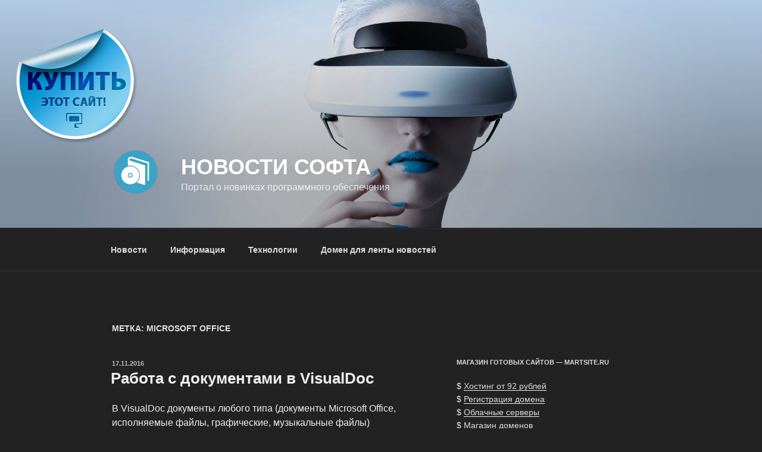

--- FILE ---
content_type: application/javascript;charset=utf-8
request_url: https://w.uptolike.com/widgets/v1/version.js?cb=cb__utl_cb_share_1769546041933445
body_size: 395
content:
cb__utl_cb_share_1769546041933445('1ea92d09c43527572b24fe052f11127b');